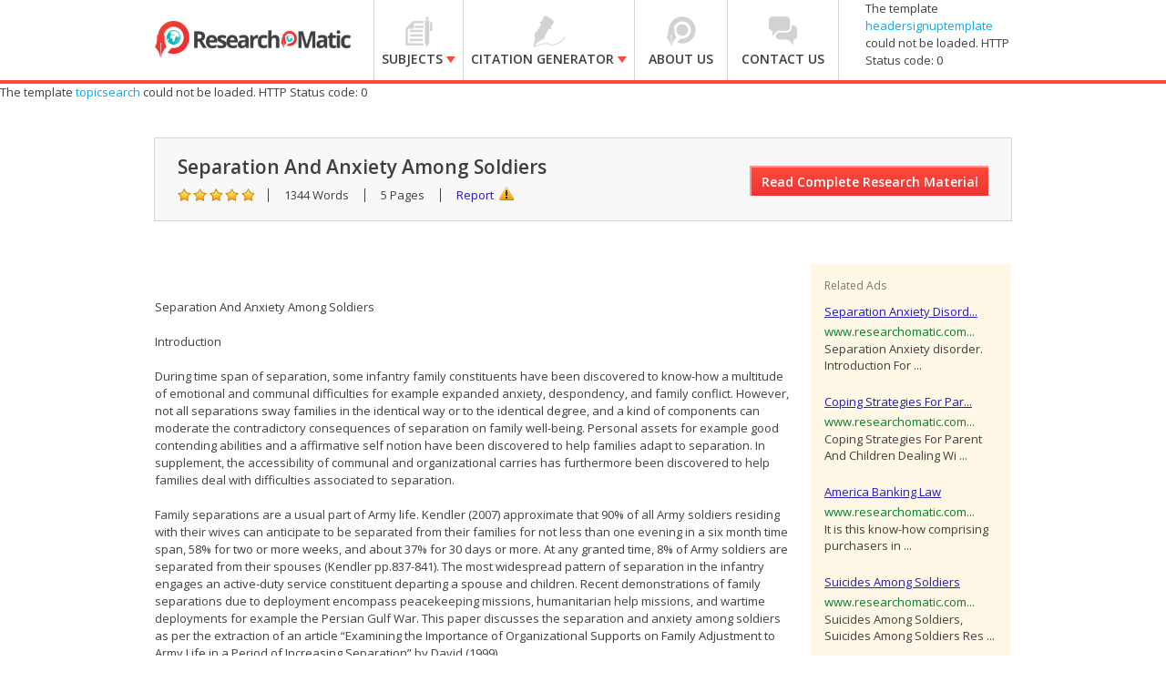

--- FILE ---
content_type: text/html; charset=utf-8
request_url: https://accounts.google.com/o/oauth2/postmessageRelay?parent=https%3A%2F%2Fwww.researchomatic.com&jsh=m%3B%2F_%2Fscs%2Fabc-static%2F_%2Fjs%2Fk%3Dgapi.lb.en.W5qDlPExdtA.O%2Fd%3D1%2Frs%3DAHpOoo8JInlRP_yLzwScb00AozrrUS6gJg%2Fm%3D__features__
body_size: 163
content:
<!DOCTYPE html><html><head><title></title><meta http-equiv="content-type" content="text/html; charset=utf-8"><meta http-equiv="X-UA-Compatible" content="IE=edge"><meta name="viewport" content="width=device-width, initial-scale=1, minimum-scale=1, maximum-scale=1, user-scalable=0"><script src='https://ssl.gstatic.com/accounts/o/2580342461-postmessagerelay.js' nonce="UMU4g4BAVF0FTh0dQMUHtg"></script></head><body><script type="text/javascript" src="https://apis.google.com/js/rpc:shindig_random.js?onload=init" nonce="UMU4g4BAVF0FTh0dQMUHtg"></script></body></html>

--- FILE ---
content_type: application/javascript
request_url: https://www.researchomatic.com/assets/js/KnockoutJs/Scripts/lib/knockout-2.0.0.js
body_size: 16806
content:
(function(window,undefined){function c(a){throw a;}var l=void 0,m=!0,o=null,p=!1,r=window.ko={};r.b=function(a,b){for(var d=a.split("."),e=window,f=0;f<d.length-1;f++)e=e[d[f]];e[d[d.length-1]]=b};r.l=function(a,b,d){a[b]=d};r.a=new function(){function a(a,e){if("INPUT"!=a.tagName||!a.type)return p;if("click"!=e.toLowerCase())return p;var b=a.type.toLowerCase();return"checkbox"==b||"radio"==b}var b=/^(\s|\u00A0)+|(\s|\u00A0)+$/g,d={},e={};d[/Firefox\/2/i.test(navigator.userAgent)?"KeyboardEvent":"UIEvents"]=["keyup","keydown","keypress"];d.MouseEvents="click,dblclick,mousedown,mouseup,mousemove,mouseover,mouseout,mouseenter,mouseleave".split(",");for(var f in d){var h=d[f];if(h.length)for(var g=0,i=h.length;g<i;g++)e[h[g]]=f}var j=function(){for(var a=3,e=document.createElement("div"),b=e.getElementsByTagName("i");e.innerHTML="<\!--[if gt IE "+ ++a+"]><i></i><![endif]--\>",b[0];);return 4<a?a:l}();return{Ba:["authenticity_token",/^__RequestVerificationToken(_.*)?$/],n:function(a,e){for(var b=0,f=a.length;b<f;b++)e(a[b])},k:function(a,e){if("function"==typeof Array.prototype.indexOf)return Array.prototype.indexOf.call(a,e);for(var b=0,f=a.length;b<f;b++)if(a[b]===e)return b;return-1},Wa:function(a,e,b){for(var f=0,d=a.length;f<d;f++)if(e.call(b,a[f]))return a[f];return o},ca:function(a,e){var b=r.a.k(a,e);0<=b&&a.splice(b,1)},ya:function(a){for(var a=a||[],e=[],b=0,f=a.length;b<f;b++)0>r.a.k(e,a[b])&&e.push(a[b]);return e},ba:function(a,e){for(var a=a||[],b=[],f=0,d=a.length;f<d;f++)b.push(e(a[f]));return b},aa:function(a,e){for(var a=a||[],b=[],f=0,d=a.length;f<d;f++)e(a[f])&&b.push(a[f]);return b},J:function(a,e){for(var b=0,f=e.length;b<f;b++)a.push(e[b]);return a},extend:function(a,e){for(var b in e)e.hasOwnProperty(b)&&(a[b]=e[b]);return a},U:function(a){for(;a.firstChild;)r.removeNode(a.firstChild)},oa:function(a,e){r.a.U(a);e&&r.a.n(e,function(e){a.appendChild(e)})},Ja:function(a,e){var b=a.nodeType?[a]:a;if(0<b.length){for(var f=b[0],d=f.parentNode,h=0,g=e.length;h<g;h++)d.insertBefore(e[h],f);h=0;for(g=b.length;h<g;h++)r.removeNode(b[h])}},La:function(a,e){0<=navigator.userAgent.indexOf("MSIE 6")?a.setAttribute("selected",e):a.selected=e},z:function(a){return(a||"").replace(b,"")},Db:function(a,e){for(var b=[],f=(a||"").split(e),d=0,h=f.length;d<h;d++){var g=r.a.z(f[d]);""!==g&&b.push(g)}return b},Cb:function(a,e){a=a||"";return e.length>a.length?p:a.substring(0,e.length)===e},hb:function(a){for(var e=Array.prototype.slice.call(arguments,1),b="return ("+a+")",f=0;f<e.length;f++)e[f]&&"object"==typeof e[f]&&(b="with(sc["+f+"]) { "+b+" } ");return(new Function("sc",b))(e)},fb:function(a,e){if(e.compareDocumentPosition)return 16==(e.compareDocumentPosition(a)&16);for(;a!=o;){if(a==e)return m;a=a.parentNode}return p},ga:function(a){return r.a.fb(a,document)},s:function(e,b,f){if("undefined"!=typeof jQuery){if(a(e,b))var d=f,f=function(a,e){var b=this.checked;if(e)this.checked=e.Ya!==m;d.call(this,a);this.checked=b};jQuery(e).bind(b,f)}else"function"==typeof e.addEventListener?e.addEventListener(b,f,p):"undefined"!=typeof e.attachEvent?e.attachEvent("on"+b,function(a){f.call(e,a)}):c(Error("Browser doesn't support addEventListener or attachEvent"))},sa:function(b,f){(!b||!b.nodeType)&&c(Error("element must be a DOM node when calling triggerEvent"));if("undefined"!=typeof jQuery){var d=[];a(b,f)&&d.push({Ya:b.checked});jQuery(b).trigger(f,d)}else if("function"==typeof document.createEvent)"function"==typeof b.dispatchEvent?(d=document.createEvent(e[f]||"HTMLEvents"),d.initEvent(f,m,m,window,0,0,0,0,0,p,p,p,p,0,b),b.dispatchEvent(d)):c(Error("The supplied element doesn't support dispatchEvent"));else if("undefined"!=typeof b.fireEvent){if("click"==f&&"INPUT"==b.tagName&&("checkbox"==b.type.toLowerCase()||"radio"==b.type.toLowerCase()))b.checked=b.checked!==m;b.fireEvent("on"+f)}else c(Error("Browser doesn't support triggering events"))},d:function(a){return r.V(a)?a():a},eb:function(a,e){return 0<=r.a.k((a.className||"").split(/\s+/),e)},Qa:function(a,e,b){var f=r.a.eb(a,e);if(b&&!f)a.className=(a.className||"")+" "+e;else if(f&&!b){for(var b=(a.className||"").split(/\s+/),f="",d=0;d<b.length;d++)b[d]!=e&&(f+=b[d]+" ");a.className=r.a.z(f)}},outerHTML:function(a){if(j===l){var e=a.outerHTML;if("string"==typeof e)return e}e=window.document.createElement("div");e.appendChild(a.cloneNode(m));return e.innerHTML},Ma:function(a,e){var b=r.a.d(e);if(b===o||b===l)b="";"innerText"in a?a.innerText=b:a.textContent=b;if(9<=j)a.innerHTML=a.innerHTML},yb:function(a,e){for(var a=r.a.d(a),e=r.a.d(e),b=[],f=a;f<=e;f++)b.push(f);return b},X:function(a){for(var e=[],b=0,f=a.length;b<f;b++)e.push(a[b]);return e},ob:6===j,pb:7===j,Ca:function(a,e){for(var b=r.a.X(a.getElementsByTagName("INPUT")).concat(r.a.X(a.getElementsByTagName("TEXTAREA"))),f="string"==typeof e?function(a){return a.name===e}:function(a){return e.test(a.name)},d=[],h=b.length-1;0<=h;h--)f(b[h])&&d.push(b[h]);return d},vb:function(a){return"string"==typeof a&&(a=r.a.z(a))?window.JSON&&window.JSON.parse?window.JSON.parse(a):(new Function("return "+a))():o},qa:function(a){("undefined"==typeof JSON||"undefined"==typeof JSON.stringify)&&c(Error("Cannot find JSON.stringify(). Some browsers (e.g., IE < 8) don't support it natively, but you can overcome this by adding a script reference to json2.js, downloadable from http://www.json.org/json2.js"));return JSON.stringify(r.a.d(a))},wb:function(a,e,b){var b=b||{},f=b.params||{},d=b.includeFields||this.Ba,h=a;if("object"==typeof a&&"FORM"==a.tagName)for(var h=a.action,g=d.length-1;0<=g;g--)for(var j=r.a.Ca(a,d[g]),i=j.length-1;0<=i;i--)f[j[i].name]=j[i].value;var e=r.a.d(e),u=document.createElement("FORM");u.style.display="none";u.action=h;u.method="post";for(var y in e)a=document.createElement("INPUT"),a.name=y,a.value=r.a.qa(r.a.d(e[y])),u.appendChild(a);for(y in f)a=document.createElement("INPUT"),a.name=y,a.value=f[y],u.appendChild(a);document.body.appendChild(u);b.submitter?b.submitter(u):u.submit();setTimeout(function(){u.parentNode.removeChild(u)},0)}}};r.b("ko.utils",r.a);r.a.n([["arrayForEach",r.a.n],["arrayFirst",r.a.Wa],["arrayFilter",r.a.aa],["arrayGetDistinctValues",r.a.ya],["arrayIndexOf",r.a.k],["arrayMap",r.a.ba],["arrayPushAll",r.a.J],["arrayRemoveItem",r.a.ca],["extend",r.a.extend],["fieldsIncludedWithJsonPost",r.a.Ba],["getFormFields",r.a.Ca],["postJson",r.a.wb],["parseJson",r.a.vb],["registerEventHandler",r.a.s],["stringifyJson",r.a.qa],["range",r.a.yb],["toggleDomNodeCssClass",r.a.Qa],["triggerEvent",r.a.sa],["unwrapObservable",r.a.d]],function(a){r.b("ko.utils."+a[0],a[1])});Function.prototype.bind||(Function.prototype.bind=function(a){var b=this,d=Array.prototype.slice.call(arguments),a=d.shift();return function(){return b.apply(a,d.concat(Array.prototype.slice.call(arguments)))}});r.a.e=new function(){var a=0,b="__ko__"+(new Date).getTime(),d={};return{get:function(a,b){var d=r.a.e.getAll(a,p);return d===l?l:d[b]},set:function(a,b,d){d===l&&r.a.e.getAll(a,p)===l||(r.a.e.getAll(a,m)[b]=d)},getAll:function(e,f){var h=e[b];if(!(h&&"null"!==h)){if(!f)return;h=e[b]="ko"+a++;d[h]={}}return d[h]},clear:function(a){var f=a[b];f&&(delete d[f],a[b]=o)}}};r.b("ko.utils.domData",r.a.e);r.b("ko.utils.domData.clear",r.a.e.clear);r.a.A=new function(){function a(a,b){var h=r.a.e.get(a,d);h===l&&b&&(h=[],r.a.e.set(a,d,h));return h}function b(e){var b=a(e,p);if(b)for(var b=b.slice(0),d=0;d<b.length;d++)b[d](e);r.a.e.clear(e);"function"==typeof jQuery&&"function"==typeof jQuery.cleanData&&jQuery.cleanData([e])}var d="__ko_domNodeDisposal__"+(new Date).getTime();return{va:function(e,b){"function"!=typeof b&&c(Error("Callback must be a function"));a(e,m).push(b)},Ia:function(e,b){var h=a(e,p);h&&(r.a.ca(h,b),0==h.length&&r.a.e.set(e,d,l))},F:function(a){if(!(1!=a.nodeType&&9!=a.nodeType)){b(a);var f=[];r.a.J(f,a.getElementsByTagName("*"));for(var a=0,d=f.length;a<d;a++)b(f[a])}},removeNode:function(a){r.F(a);a.parentNode&&a.parentNode.removeChild(a)}}};r.F=r.a.A.F;r.removeNode=r.a.A.removeNode;r.b("ko.cleanNode",r.F);r.b("ko.removeNode",r.removeNode);r.b("ko.utils.domNodeDisposal",r.a.A);r.b("ko.utils.domNodeDisposal.addDisposeCallback",r.a.A.va);r.b("ko.utils.domNodeDisposal.removeDisposeCallback",r.a.A.Ia);r.a.ma=function(a){var b;if("undefined"!=typeof jQuery){if((b=jQuery.clean([a]))&&b[0]){for(a=b[0];a.parentNode&&11!==a.parentNode.nodeType;)a=a.parentNode;a.parentNode&&a.parentNode.removeChild(a)}}else{var d=r.a.z(a).toLowerCase();b=document.createElement("div");d=d.match(/^<(thead|tbody|tfoot)/)&&[1,"<table>","</table>"]||!d.indexOf("<tr")&&[2,"<table><tbody>","</tbody></table>"]||(!d.indexOf("<td")||!d.indexOf("<th"))&&[3,"<table><tbody><tr>","</tr></tbody></table>"]||[0,"",""];a="ignored<div>"+d[1]+a+d[2]+"</div>";for("function"==typeof window.innerShiv?b.appendChild(window.innerShiv(a)):b.innerHTML=a;d[0]--;)b=b.lastChild;b=r.a.X(b.lastChild.childNodes)}return b};r.a.Z=function(a,b){r.a.U(a);if(b!==o&&b!==l)if("string"!=typeof b&&(b=b.toString()),"undefined"!=typeof jQuery)jQuery(a).html(b);else for(var d=r.a.ma(b),e=0;e<d.length;e++)a.appendChild(d[e])};r.b("ko.utils.parseHtmlFragment",r.a.ma);r.b("ko.utils.setHtml",r.a.Z);r.r=function(){function a(){return(4294967296*(1+Math.random())|0).toString(16).substring(1)}function b(a,f){if(a)if(8==a.nodeType){var d=r.r.Ga(a.nodeValue);d!=o&&f.push({cb:a,tb:d})}else if(1==a.nodeType)for(var d=0,g=a.childNodes,i=g.length;d<i;d++)b(g[d],f)}var d={};return{ka:function(b){"function"!=typeof b&&c(Error("You can only pass a function to ko.memoization.memoize()"));var f=a()+a();d[f]=b;return"<\!--[ko_memo:"+f+"]--\>"},Ra:function(a,b){var h=d[a];h===l&&c(Error("Couldn't find any memo with ID "+a+". Perhaps it's already been unmemoized."));try{return h.apply(o,b||[]),m}finally{delete d[a]}},Sa:function(a,f){var d=[];b(a,d);for(var g=0,i=d.length;g<i;g++){var j=d[g].cb,k=[j];f&&r.a.J(k,f);r.r.Ra(d[g].tb,k);j.nodeValue="";j.parentNode&&j.parentNode.removeChild(j)}},Ga:function(a){return(a=a.match(/^\[ko_memo\:(.*?)\]$/))?a[1]:o}}}();r.b("ko.memoization",r.r);r.b("ko.memoization.memoize",r.r.ka);r.b("ko.memoization.unmemoize",r.r.Ra);r.b("ko.memoization.parseMemoText",r.r.Ga);r.b("ko.memoization.unmemoizeDomNodeAndDescendants",r.r.Sa);r.Aa={throttle:function(a,b){a.throttleEvaluation=b;var d=o;return r.i({read:a,write:function(e){clearTimeout(d);d=setTimeout(function(){a(e)},b)}})},notify:function(a,b){a.equalityComparer="always"==b?function(){return p}:r.w.fn.equalityComparer;return a}};r.b("ko.extenders",r.Aa);r.Oa=function(a,b){this.da=a;this.bb=b;r.l(this,"dispose",this.v)};r.Oa.prototype.v=function(){this.nb=m;this.bb()};r.R=function(){this.u={};r.a.extend(this,r.R.fn);r.l(this,"subscribe",this.ra);r.l(this,"extend",this.extend);r.l(this,"getSubscriptionsCount",this.kb)};r.R.fn={ra:function(a,b,d){var d=d||"change",a=b?a.bind(b):a,e=new r.Oa(a,function(){r.a.ca(this.u[d],e)}.bind(this));this.u[d]||(this.u[d]=[]);this.u[d].push(e);return e},notifySubscribers:function(a,b){b=b||"change";this.u[b]&&r.a.n(this.u[b].slice(0),function(b){b&&b.nb!==m&&b.da(a)})},kb:function(){var a=0,b;for(b in this.u)this.u.hasOwnProperty(b)&&(a+=this.u[b].length);return a},extend:function(a){var b=this;if(a)for(var d in a){var e=r.Aa[d];"function"==typeof e&&(b=e(b,a[d]))}return b}};r.Ea=function(a){return"function"==typeof a.ra&&"function"==typeof a.notifySubscribers};r.b("ko.subscribable",r.R);r.b("ko.isSubscribable",r.Ea);r.T=function(){var a=[];return{Xa:function(b){a.push({da:b,za:[]})},end:function(){a.pop()},Ha:function(b){r.Ea(b)||c("Only subscribable things can act as dependencies");if(0<a.length){var d=a[a.length-1];0<=r.a.k(d.za,b)||(d.za.push(b),d.da(b))}}}}();var B={undefined:m,"boolean":m,number:m,string:m};r.w=function(a){function b(){if(0<arguments.length){if(!b.equalityComparer||!b.equalityComparer(d,arguments[0]))b.H(),d=arguments[0],b.G();return this}r.T.Ha(b);return d}var d=a;r.R.call(b);b.G=function(){b.notifySubscribers(d)};b.H=function(){b.notifySubscribers(d,"beforeChange")};r.a.extend(b,r.w.fn);r.l(b,"valueHasMutated",b.G);r.l(b,"valueWillMutate",b.H);return b};r.w.fn={B:r.w,equalityComparer:function(a,b){return a===o||typeof a in B?a===b:p}};r.V=function(a){return a===o||a===l||a.B===l?p:a.B===r.w?m:r.V(a.B)};r.P=function(a){return"function"==typeof a&&a.B===r.w?m:"function"==typeof a&&a.B===r.i&&a.lb?m:p};r.b("ko.observable",r.w);r.b("ko.isObservable",r.V);r.b("ko.isWriteableObservable",r.P);r.Q=function(a){0==arguments.length&&(a=[]);a!==o&&a!==l&&!("length"in a)&&c(Error("The argument passed when initializing an observable array must be an array, or null, or undefined."));var b=new r.w(a);r.a.extend(b,r.Q.fn);r.l(b,"remove",b.remove);r.l(b,"removeAll",b.zb);r.l(b,"destroy",b.fa);r.l(b,"destroyAll",b.ab);r.l(b,"indexOf",b.indexOf);r.l(b,"replace",b.replace);return b};r.Q.fn={remove:function(a){for(var b=this(),d=[],e="function"==typeof a?a:function(b){return b===a},f=0;f<b.length;f++){var h=b[f];e(h)&&(0===d.length&&this.H(),d.push(h),b.splice(f,1),f--)}d.length&&this.G();return d},zb:function(a){if(a===l){var b=this(),d=b.slice(0);this.H();b.splice(0,b.length);this.G();return d}return!a?[]:this.remove(function(b){return 0<=r.a.k(a,b)})},fa:function(a){var b=this(),d="function"==typeof a?a:function(b){return b===a};this.H();for(var e=b.length-1;0<=e;e--)d(b[e])&&(b[e]._destroy=m);this.G()},ab:function(a){return a===l?this.fa(function(){return m}):!a?[]:this.fa(function(b){return 0<=r.a.k(a,b)})},indexOf:function(a){var b=this();return r.a.k(b,a)},replace:function(a,b){var d=this.indexOf(a);0<=d&&(this.H(),this()[d]=b,this.G())}};r.a.n("pop,push,reverse,shift,sort,splice,unshift".split(","),function(a){r.Q.fn[a]=function(){var b=this();this.H();b=b[a].apply(b,arguments);this.G();return b}});r.a.n(["slice"],function(a){r.Q.fn[a]=function(){var b=this();return b[a].apply(b,arguments)}});r.b("ko.observableArray",r.Q);function C(a,b){a&&"object"==typeof a?b=a:(b=b||{},b.read=a||b.read);"function"!=typeof b.read&&c("Pass a function that returns the value of the dependentObservable");return b}
r.i=function(a,b,d){function e(){r.a.n(q,function(a){a.v()});q=[]}function f(){var a=g.throttleEvaluation;a&&0<=a?(clearTimeout(v),v=setTimeout(h,a)):h()}function h(){if(j&&"function"==typeof d.disposeWhen&&d.disposeWhen())g.v();else{try{e();r.T.Xa(function(a){q.push(a.ra(f))});var a=d.read.call(d.owner||b);g.notifySubscribers(i,"beforeChange");i=a}finally{r.T.end()}g.notifySubscribers(i);j=m}}function g(){if(0<arguments.length)"function"===typeof d.write?d.write.apply(d.owner||b,arguments):c("Cannot write a value to a dependentObservable unless you specify a 'write' option. If you wish to read the current value, don't pass any parameters.");else return j||h(),r.T.Ha(g),i}var i,j=p,d=C(a,d),k="object"==typeof d.disposeWhenNodeIsRemoved?d.disposeWhenNodeIsRemoved:o,n=o;if(k){n=function(){g.v()};r.a.A.va(k,n);var t=d.disposeWhen;d.disposeWhen=function(){return!r.a.ga(k)||"function"==typeof t&&t()}}var q=[],v=o;g.jb=function(){return q.length};g.lb="function"===typeof d.write;g.v=function(){k&&r.a.A.Ia(k,n);e()};r.R.call(g);r.a.extend(g,r.i.fn);d.deferEvaluation!==m&&h();r.l(g,"dispose",g.v);r.l(g,"getDependenciesCount",g.jb);return g};r.i.fn={B:r.i};r.i.B=r.w;r.b("ko.dependentObservable",r.i);r.b("ko.computed",r.i);(function(){function a(e,f,h){h=h||new d;e=f(e);if(!("object"==typeof e&&e!==o&&e!==l&&!(e instanceof Date)))return e;var g=e instanceof Array?[]:{};h.save(e,g);b(e,function(b){var d=f(e[b]);switch(typeof d){case"boolean":case"number":case"string":case"function":g[b]=d;break;case"object":case"undefined":var k=h.get(d);g[b]=k!==l?k:a(d,f,h)}});return g}function b(a,b){if(a instanceof Array)for(var d=0;d<a.length;d++)b(d);else for(d in a)b(d)}function d(){var a=[],b=[];this.save=function(d,g){var i=r.a.k(a,d);0<=i?b[i]=g:(a.push(d),b.push(g))};this.get=function(d){d=r.a.k(a,d);return 0<=d?b[d]:l}}r.Pa=function(b){0==arguments.length&&c(Error("When calling ko.toJS, pass the object you want to convert."));return a(b,function(a){for(var b=0;r.V(a)&&10>b;b++)a=a();return a})};r.toJSON=function(a){a=r.Pa(a);return r.a.qa(a)}})();r.b("ko.toJS",r.Pa);r.b("ko.toJSON",r.toJSON);r.h={q:function(a){return"OPTION"==a.tagName?a.__ko__hasDomDataOptionValue__===m?r.a.e.get(a,r.c.options.la):a.getAttribute("value"):"SELECT"==a.tagName?0<=a.selectedIndex?r.h.q(a.options[a.selectedIndex]):l:a.value},S:function(a,b){if("OPTION"==a.tagName)switch(typeof b){case"string":r.a.e.set(a,r.c.options.la,l);"__ko__hasDomDataOptionValue__"in a&&delete a.__ko__hasDomDataOptionValue__;a.value=b;break;default:r.a.e.set(a,r.c.options.la,b),a.__ko__hasDomDataOptionValue__=m,a.value="number"===typeof b?b:""}else if("SELECT"==a.tagName)for(var d=a.options.length-1;0<=d;d--){if(r.h.q(a.options[d])==b){a.selectedIndex=d;break}}else{if(b===o||b===l)b="";a.value=b}}};r.b("ko.selectExtensions",r.h);r.b("ko.selectExtensions.readValue",r.h.q);r.b("ko.selectExtensions.writeValue",r.h.S);r.j=function(){function a(a,e){for(var d=o;a!=d;)d=a,a=a.replace(b,function(a,b){return e[b]});return a}var b=/\@ko_token_(\d+)\@/g,d=/^[\_$a-z][\_$a-z0-9]*(\[.*?\])*(\.[\_$a-z][\_$a-z0-9]*(\[.*?\])*)*$/i,e=["true","false"];return{D:[],Y:function(b){var e=r.a.z(b);if(3>e.length)return[];"{"===e.charAt(0)&&(e=e.substring(1,e.length-1));for(var b=[],d=o,i,j=0;j<e.length;j++){var k=e.charAt(j);if(d===o)switch(k){case'"':case"'":case"/":d=j,i=k}else if(k==i&&"\\"!==e.charAt(j-1)){k=e.substring(d,j+1);b.push(k);var n="@ko_token_"+(b.length-1)+"@",e=e.substring(0,d)+n+e.substring(j+1),j=j-(k.length-n.length),d=o}}i=d=o;for(var t=0,q=o,j=0;j<e.length;j++){k=e.charAt(j);if(d===o)switch(k){case"{":d=j;q=k;i="}";break;case"(":d=j;q=k;i=")";break;case"[":d=j,q=k,i="]"}k===q?t++:k===i&&(t--,0===t&&(k=e.substring(d,j+1),b.push(k),n="@ko_token_"+(b.length-1)+"@",e=e.substring(0,d)+n+e.substring(j+1),j-=k.length-n.length,d=o))}i=[];e=e.split(",");d=0;for(j=e.length;d<j;d++)t=e[d],q=t.indexOf(":"),0<q&&q<t.length-1?(k=t.substring(q+1),i.push({key:a(t.substring(0,q),b),value:a(k,b)})):i.push({unknown:a(t,b)});return i},ia:function(a){for(var b="string"===typeof a?r.j.Y(a):a,g=[],a=[],i,j=0;i=b[j];j++)if(0<g.length&&g.push(","),i.key){var k;a:{k=i.key;var n=r.a.z(k);switch(n.length&&n.charAt(0)){case"'":case'"':break a;default:k="'"+n+"'"}}i=i.value;g.push(k);g.push(":");g.push(i);n=r.a.z(i);if(0<=r.a.k(e,r.a.z(n).toLowerCase())?0:n.match(d)!==o)0<a.length&&a.push(", "),a.push(k+" : function(__ko_value) { "+i+" = __ko_value; }")}else i.unknown&&g.push(i.unknown);b=g.join("");0<a.length&&(b=b+", '_ko_property_writers' : { "+a.join("")+" } ");return b},rb:function(a,b){for(var e=0;e<a.length;e++)if(r.a.z(a[e].key)==b)return m;return p}}}();r.b("ko.jsonExpressionRewriting",r.j);r.b("ko.jsonExpressionRewriting.bindingRewriteValidators",r.j.D);r.b("ko.jsonExpressionRewriting.parseObjectLiteral",r.j.Y);r.b("ko.jsonExpressionRewriting.insertPropertyAccessorsIntoJson",r.j.ia);(function(){function a(a){return 8==a.nodeType&&(f?a.text:a.nodeValue).match(h)}function b(a){return 8==a.nodeType&&(f?a.text:a.nodeValue).match(g)}function d(e,d){for(var f=e,g=1,h=[];f=f.nextSibling;){if(b(f)&&(g--,0===g))return h;h.push(f);a(f)&&g++}d||c(Error("Cannot find closing comment tag to match: "+e.nodeValue));return o}function e(a,b){var e=d(a,b);return e?0<e.length?e[e.length-1].nextSibling:a.nextSibling:o}var f="<\!--test--\>"===document.createComment("test").text,h=f?/^<\!--\s*ko\s+(.*\:.*)\s*--\>$/:/^\s*ko\s+(.*\:.*)\s*$/,g=f?/^<\!--\s*\/ko\s*--\>$/:/^\s*\/ko\s*$/,i={ul:m,ol:m};r.f={C:{},childNodes:function(b){return a(b)?d(b):b.childNodes},ha:function(b){if(a(b))for(var b=r.f.childNodes(b),e=0,d=b.length;e<d;e++)r.removeNode(b[e]);else r.a.U(b)},oa:function(b,e){if(a(b)){r.f.ha(b);for(var d=b.nextSibling,f=0,g=e.length;f<g;f++)d.parentNode.insertBefore(e[f],d)}else r.a.oa(b,e)},xb:function(b,e){a(b)?b.parentNode.insertBefore(e,b.nextSibling):b.firstChild?b.insertBefore(e,b.firstChild):b.appendChild(e)},mb:function(b,e,d){a(b)?b.parentNode.insertBefore(e,d.nextSibling):d.nextSibling?b.insertBefore(e,d.nextSibling):b.appendChild(e)},nextSibling:function(d){return a(d)?e(d).nextSibling:d.nextSibling&&b(d.nextSibling)?l:d.nextSibling},ta:function(b){return(b=a(b))?b[1]:o},ib:function(a){if(r.f.ta(a)){var b;b=r.f.childNodes(a);for(var e=[],d=0,f=b.length;d<f;d++)r.a.A.F(b[d]),e.push(r.a.outerHTML(b[d]));b=String.prototype.concat.apply("",e);r.f.ha(a);(new r.m.I(a)).text(b)}},Fa:function(d){if(i[d.tagName.toLowerCase()]){var f=d.firstChild;if(f){do if(1===f.nodeType){var g;g=f.firstChild;var h=o;if(g){do if(h)h.push(g);else if(a(g)){var q=e(g,m);q?g=q:h=[g]}else b(g)&&(h=[g]);while(g=g.nextSibling)}if(g=h){h=f.nextSibling;for(q=0;q<g.length;q++)h?d.insertBefore(g[q],h):d.appendChild(g[q])}}while(f=f.nextSibling)}}}}})();r.L=function(){};r.a.extend(r.L.prototype,{nodeHasBindings:function(a){switch(a.nodeType){case 1:return a.getAttribute("data-bind")!=o;case 8:return r.f.ta(a)!=o;default:return p}},getBindings:function(a,b){var d=this.getBindingsString(a,b);return d?this.parseBindingsString(d,b):o},getBindingsString:function(a){switch(a.nodeType){case 1:return a.getAttribute("data-bind");case 8:return r.f.ta(a);default:return o}},parseBindingsString:function(a,b){try{var d=b.$data,e=" { "+r.j.ia(a)+" } ";return r.a.hb(e,d===o?window:d,b)}catch(f){c(Error("Unable to parse bindings.\nMessage: "+f+";\nBindings value: "+a))}}});r.L.instance=new r.L;r.b("ko.bindingProvider",r.L);(function(){function a(a,d){for(var h,g=d.childNodes[0];h=g;)g=r.f.nextSibling(h),b(a,h,p)}function b(b,f,h){var g=m,i=1==f.nodeType;i&&r.f.Fa(f);if(i&&h||r.L.instance.nodeHasBindings(f))g=d(f,o,b,h).Bb;i&&g&&a(b,f)}function d(a,b,d,g){function i(a){return function(){return n[a]}}function j(){return n}var k=0;r.f.ib(a);var n,t;new r.i(function(){var q=d&&d instanceof r.K?d:new r.K(r.a.d(d)),v=q.$data;g&&r.Na(a,q);if(n=("function"==typeof b?b():b)||r.L.instance.getBindings(a,q)){if(0===k){k=1;for(var s in n){var w=r.c[s];w&&8===a.nodeType&&!r.f.C[s]&&c(Error("The binding '"+s+"' cannot be used with virtual elements"));if(w&&"function"==typeof w.init&&(w=(0,w.init)(a,i(s),j,v,q))&&w.controlsDescendantBindings)t!==l&&c(Error("Multiple bindings ("+t+" and "+s+") are trying to control descendant bindings of the same element. You cannot use these bindings together on the same element.")),t=s}k=2}if(2===k)for(s in n)(w=r.c[s])&&"function"==typeof w.update&&(0,w.update)(a,i(s),j,v,q)}},o,{disposeWhenNodeIsRemoved:a});return{Bb:t===l}}r.c={};r.K=function(a,b){this.$data=a;b?(this.$parent=b.$data,this.$parents=(b.$parents||[]).slice(0),this.$parents.unshift(this.$parent),this.$root=b.$root):(this.$parents=[],this.$root=a)};r.K.prototype.createChildContext=function(a){return new r.K(a,this)};r.Na=function(a,b){if(2==arguments.length)r.a.e.set(a,"__ko_bindingContext__",b);else return r.a.e.get(a,"__ko_bindingContext__")};r.xa=function(a,b,h){1===a.nodeType&&r.f.Fa(a);return d(a,b,h,m)};r.Ta=function(b,d){1===d.nodeType&&a(b,d)};r.wa=function(a,d){d&&1!==d.nodeType&&8!==d.nodeType&&c(Error("ko.applyBindings: first parameter should be your view model; second parameter should be a DOM node"));d=d||window.document.body;b(a,d,m)};r.ea=function(a){switch(a.nodeType){case 1:case 8:var b=r.Na(a);if(b)return b;if(a.parentNode)return r.ea(a.parentNode)}};r.$a=function(a){return(a=r.ea(a))?a.$data:l};r.b("ko.bindingHandlers",r.c);r.b("ko.applyBindings",r.wa);r.b("ko.applyBindingsToDescendants",r.Ta);r.b("ko.applyBindingsToNode",r.xa);r.b("ko.contextFor",r.ea);r.b("ko.dataFor",r.$a)})();r.a.n(["click"],function(a){r.c[a]={init:function(b,d,e,f){return r.c.event.init.call(this,b,function(){var b={};b[a]=d();return b},e,f)}}});r.c.event={init:function(a,b,d,e){var f=b()||{},h;for(h in f)(function(){var f=h;"string"==typeof f&&r.a.s(a,f,function(a){var h,k=b()[f];if(k){var n=d();try{var t=r.a.X(arguments);t.unshift(e);h=k.apply(e,t)}finally{if(h!==m)a.preventDefault?a.preventDefault():a.returnValue=p}if(n[f+"Bubble"]===p)a.cancelBubble=m,a.stopPropagation&&a.stopPropagation()}})})()}};r.c.submit={init:function(a,b,d,e){"function"!=typeof b()&&c(Error("The value for a submit binding must be a function"));r.a.s(a,"submit",function(d){var h,g=b();try{h=g.call(e,a)}finally{if(h!==m)d.preventDefault?d.preventDefault():d.returnValue=p}})}};r.c.visible={update:function(a,b){var d=r.a.d(b()),e="none"!=a.style.display;if(d&&!e)a.style.display="";else if(!d&&e)a.style.display="none"}};r.c.enable={update:function(a,b){var d=r.a.d(b());if(d&&a.disabled)a.removeAttribute("disabled");else if(!d&&!a.disabled)a.disabled=m}};r.c.disable={update:function(a,b){r.c.enable.update(a,function(){return!r.a.d(b())})}};function D(a,b,d){d&&b!==r.h.q(a)&&r.h.S(a,b);b!==r.h.q(a)&&r.a.sa(a,"change")}
r.c.value={init:function(a,b,d){var e=["change"],f=d().valueUpdate;f&&("string"==typeof f&&(f=[f]),r.a.J(e,f),e=r.a.ya(e));r.a.n(e,function(e){var f=p;r.a.Cb(e,"after")&&(f=m,e=e.substring(5));var i=f?function(a){setTimeout(a,0)}:function(a){a()};r.a.s(a,e,function(){i(function(){var e=b(),f=r.h.q(a);r.P(e)?e(f):(e=d(),e._ko_property_writers&&e._ko_property_writers.value&&e._ko_property_writers.value(f))})})})},update:function(a,b){var d=r.a.d(b()),e=r.h.q(a),f=d!=e;0===d&&0!==e&&"0"!==e&&(f=m);f&&(e=function(){r.h.S(a,d)},e(),"SELECT"==a.tagName&&setTimeout(e,0));"SELECT"==a.tagName&&0<a.length&&D(a,d,p)}};r.c.options={update:function(a,b,d){"SELECT"!=a.tagName&&c(Error("options binding applies only to SELECT elements"));var e=0==a.length,f=r.a.ba(r.a.aa(a.childNodes,function(a){return a.tagName&&"OPTION"==a.tagName&&a.selected}),function(a){return r.h.q(a)||a.innerText||a.textContent}),h=a.scrollTop;a.scrollTop=0;for(var g=r.a.d(b());0<a.length;)r.F(a.options[0]),a.remove(0);if(g){d=d();"number"!=typeof g.length&&(g=[g]);if(d.optionsCaption){var i=document.createElement("OPTION");r.a.Z(i,d.optionsCaption);r.h.S(i,l);a.appendChild(i)}for(var b=0,j=g.length;b<j;b++){var i=document.createElement("OPTION"),k="string"==typeof d.optionsValue?g[b][d.optionsValue]:g[b],k=r.a.d(k);r.h.S(i,k);var n=d.optionsText,k="function"==typeof n?n(g[b]):"string"==typeof n?g[b][n]:k;if(k===o||k===l)k="";r.a.Ma(i,k);a.appendChild(i)}g=a.getElementsByTagName("OPTION");b=i=0;for(j=g.length;b<j;b++)0<=r.a.k(f,r.h.q(g[b]))&&(r.a.La(g[b],m),i++);if(h)a.scrollTop=h;e&&"value"in d&&D(a,r.a.d(d.value),m)}}};r.c.options.la="__ko.optionValueDomData__";r.c.selectedOptions={Da:function(a){for(var b=[],a=a.childNodes,d=0,e=a.length;d<e;d++){var f=a[d];"OPTION"==f.tagName&&f.selected&&b.push(r.h.q(f))}return b},init:function(a,b,d){r.a.s(a,"change",function(){var a=b();r.P(a)?a(r.c.selectedOptions.Da(this)):(a=d(),a._ko_property_writers&&a._ko_property_writers.value&&a._ko_property_writers.value(r.c.selectedOptions.Da(this)))})},update:function(a,b){"SELECT"!=a.tagName&&c(Error("values binding applies only to SELECT elements"));var d=r.a.d(b());if(d&&"number"==typeof d.length)for(var e=a.childNodes,f=0,h=e.length;f<h;f++){var g=e[f];"OPTION"==g.tagName&&r.a.La(g,0<=r.a.k(d,r.h.q(g)))}}};r.c.text={update:function(a,b){r.a.Ma(a,b())}};r.c.html={init:function(){return{controlsDescendantBindings:m}},update:function(a,b){var d=r.a.d(b());r.a.Z(a,d)}};r.c.css={update:function(a,b){var d=r.a.d(b()||{}),e;for(e in d)if("string"==typeof e){var f=r.a.d(d[e]);r.a.Qa(a,e,f)}}};r.c.style={update:function(a,b){var d=r.a.d(b()||{}),e;for(e in d)if("string"==typeof e){var f=r.a.d(d[e]);a.style[e]=f||""}}};r.c.uniqueName={init:function(a,b){if(b())a.name="ko_unique_"+ ++r.c.uniqueName.Za,(r.a.ob||r.a.pb)&&a.mergeAttributes(document.createElement("<input name='"+a.name+"'/>"),p)}};r.c.uniqueName.Za=0;r.c.checked={init:function(a,b,d){r.a.s(a,"click",function(){var e;if("checkbox"==a.type)e=a.checked;else if("radio"==a.type&&a.checked)e=a.value;else return;var f=b();"checkbox"==a.type&&r.a.d(f)instanceof Array?(e=r.a.k(r.a.d(f),a.value),a.checked&&0>e?f.push(a.value):!a.checked&&0<=e&&f.splice(e,1)):r.P(f)?f()!==e&&f(e):(f=d(),f._ko_property_writers&&f._ko_property_writers.checked&&f._ko_property_writers.checked(e))});"radio"==a.type&&!a.name&&r.c.uniqueName.init(a,function(){return m})},update:function(a,b){var d=r.a.d(b());if("checkbox"==a.type)a.checked=d instanceof Array?0<=r.a.k(d,a.value):d;else if("radio"==a.type)a.checked=a.value==d}};r.c.attr={update:function(a,b){var d=r.a.d(b())||{},e;for(e in d)if("string"==typeof e){var f=r.a.d(d[e]);f===p||f===o||f===l?a.removeAttribute(e):a.setAttribute(e,f.toString())}}};r.c.hasfocus={init:function(a,b,d){function e(a){var e=b();a!=r.a.d(e)&&(r.P(e)?e(a):(e=d(),e._ko_property_writers&&e._ko_property_writers.hasfocus&&e._ko_property_writers.hasfocus(a)))}r.a.s(a,"focus",function(){e(m)});r.a.s(a,"focusin",function(){e(m)});r.a.s(a,"blur",function(){e(p)});r.a.s(a,"focusout",function(){e(p)})},update:function(a,b){var d=r.a.d(b());d?a.focus():a.blur();r.a.sa(a,d?"focusin":"focusout")}};r.c["with"]={o:function(a){return function(){var b=a();return{"if":b,data:b,templateEngine:r.p.M}}},init:function(a,b){return r.c.template.init(a,r.c["with"].o(b))},update:function(a,b,d,e,f){return r.c.template.update(a,r.c["with"].o(b),d,e,f)}};r.j.D["with"]=p;r.f.C["with"]=m;r.c["if"]={o:function(a){return function(){return{"if":a(),templateEngine:r.p.M}}},init:function(a,b){return r.c.template.init(a,r.c["if"].o(b))},update:function(a,b,d,e,f){return r.c.template.update(a,r.c["if"].o(b),d,e,f)}};r.j.D["if"]=p;r.f.C["if"]=m;r.c.ifnot={o:function(a){return function(){return{ifnot:a(),templateEngine:r.p.M}}},init:function(a,b){return r.c.template.init(a,r.c.ifnot.o(b))},update:function(a,b,d,e,f){return r.c.template.update(a,r.c.ifnot.o(b),d,e,f)}};r.j.D.ifnot=p;r.f.C.ifnot=m;r.c.foreach={o:function(a){return function(){var b=r.a.d(a());return!b||"number"==typeof b.length?{foreach:b,templateEngine:r.p.M}:{foreach:b.data,includeDestroyed:b.includeDestroyed,afterAdd:b.afterAdd,beforeRemove:b.beforeRemove,afterRender:b.afterRender,templateEngine:r.p.M}}},init:function(a,b){return r.c.template.init(a,r.c.foreach.o(b))},update:function(a,b,d,e,f){return r.c.template.update(a,r.c.foreach.o(b),d,e,f)}};r.j.D.foreach=p;r.f.C.foreach=m;r.b("ko.allowedVirtualElementBindings",r.f.C);r.t=function(){};r.t.prototype.renderTemplateSource=function(){c("Override renderTemplateSource")};r.t.prototype.createJavaScriptEvaluatorBlock=function(){c("Override createJavaScriptEvaluatorBlock")};r.t.prototype.makeTemplateSource=function(a){if("string"==typeof a){var b=document.getElementById(a);b||c(Error("Cannot find template with ID "+a));return new r.m.g(b)}if(1==a.nodeType||8==a.nodeType)return new r.m.I(a);c(Error("Unknown template type: "+a))};r.t.prototype.renderTemplate=function(a,b,d){return this.renderTemplateSource(this.makeTemplateSource(a),b,d)};r.t.prototype.isTemplateRewritten=function(a){return this.allowTemplateRewriting===p?m:this.W&&this.W[a]?m:this.makeTemplateSource(a).data("isRewritten")};r.t.prototype.rewriteTemplate=function(a,b){var d=this.makeTemplateSource(a),e=b(d.text());d.text(e);d.data("isRewritten",m);if("string"==typeof a)this.W=this.W||{},this.W[a]=m};r.b("ko.templateEngine",r.t);r.$=function(){function a(a,b,d){for(var a=r.j.Y(a),g=r.j.D,i=0;i<a.length;i++){var j=a[i].key;if(g.hasOwnProperty(j)){var k=g[j];"function"===typeof k?(j=k(a[i].value))&&c(Error(j)):k||c(Error("This template engine does not support the '"+j+"' binding within its templates"))}}a="ko.templateRewriting.applyMemoizedBindingsToNextSibling(function() {             return (function() { return { "+r.j.ia(a)+" } })()         })";return d.createJavaScriptEvaluatorBlock(a)+b}var b=/(<[a-z]+\d*(\s+(?!data-bind=)[a-z0-9\-]+(=(\"[^\"]*\"|\'[^\']*\'))?)*\s+)data-bind=(["'])([\s\S]*?)\5/gi,d=/<\!--\s*ko\b\s*([\s\S]*?)\s*--\>/g;return{gb:function(a,b){b.isTemplateRewritten(a)||b.rewriteTemplate(a,function(a){return r.$.ub(a,b)})},ub:function(e,f){return e.replace(b,function(b,e,d,j,k,n,t){return a(t,e,f)}).replace(d,function(b,e){return a(e,"<\!-- ko --\>",f)})},Ua:function(a){return r.r.ka(function(b,d){b.nextSibling&&r.xa(b.nextSibling,a,d)})}}}();r.b("ko.templateRewriting",r.$);r.b("ko.templateRewriting.applyMemoizedBindingsToNextSibling",r.$.Ua);r.m={};r.m.g=function(a){this.g=a};r.m.g.prototype.text=function(){if(0==arguments.length)return"script"==this.g.tagName.toLowerCase()?this.g.text:this.g.innerHTML;var a=arguments[0];"script"==this.g.tagName.toLowerCase()?this.g.text=a:r.a.Z(this.g,a)};r.m.g.prototype.data=function(a){if(1===arguments.length)return r.a.e.get(this.g,"templateSourceData_"+a);r.a.e.set(this.g,"templateSourceData_"+a,arguments[1])};r.m.I=function(a){this.g=a};r.m.I.prototype=new r.m.g;r.m.I.prototype.text=function(){if(0==arguments.length)return r.a.e.get(this.g,"__ko_anon_template__");r.a.e.set(this.g,"__ko_anon_template__",arguments[0])};r.b("ko.templateSources",r.m);r.b("ko.templateSources.domElement",r.m.g);r.b("ko.templateSources.anonymousTemplate",r.m.I);(function(){function a(a,b,d){for(var g=0;node=a[g];g++)node.parentNode===b&&(1===node.nodeType||8===node.nodeType)&&d(node)}function b(a,b,h,g,i){var i=i||{},j=i.templateEngine||d;r.$.gb(h,j);h=j.renderTemplate(h,g,i);("number"!=typeof h.length||0<h.length&&"number"!=typeof h[0].nodeType)&&c("Template engine must return an array of DOM nodes");j=p;switch(b){case"replaceChildren":r.f.oa(a,h);j=m;break;case"replaceNode":r.a.Ja(a,h);j=m;break;case"ignoreTargetNode":break;default:c(Error("Unknown renderMode: "+b))}j&&(r.ua(h,g),i.afterRender&&i.afterRender(h,g.$data));return h}var d;r.pa=function(a){a!=l&&!(a instanceof r.t)&&c("templateEngine must inherit from ko.templateEngine");d=a};r.ua=function(b,d){var h=r.a.J([],b),g=0<b.length?b[0].parentNode:o;a(h,g,function(a){r.wa(d,a)});a(h,g,function(a){r.r.Sa(a,[d])})};r.na=function(a,f,h,g,i){h=h||{};(h.templateEngine||d)==l&&c("Set a template engine before calling renderTemplate");i=i||"replaceChildren";if(g){var j=g.nodeType?g:0<g.length?g[0]:o;return new r.i(function(){var d=f&&f instanceof r.K?f:new r.K(r.a.d(f)),n="function"==typeof a?a(d.$data):a,d=b(g,i,n,d,h);"replaceNode"==i&&(g=d,j=g.nodeType?g:0<g.length?g[0]:o)},o,{disposeWhen:function(){return!j||!r.a.ga(j)},disposeWhenNodeIsRemoved:j&&"replaceNode"==i?j.parentNode:j})}return r.r.ka(function(b){r.na(a,f,h,b,"replaceNode")})};r.Ab=function(a,d,h,g,i){function j(a,b){var d=k(a);r.ua(b,d);h.afterRender&&h.afterRender(b,d.$data)}function k(a){return i.createChildContext(r.a.d(a))}return new r.i(function(){var i=r.a.d(d)||[];"undefined"==typeof i.length&&(i=[i]);i=r.a.aa(i,function(a){return h.includeDestroyed||a===l||a===o||!r.a.d(a._destroy)});r.a.Ka(g,i,function(d){var f="function"==typeof a?a(d):a;return b(o,"ignoreTargetNode",f,k(d),h)},h,j)},o,{disposeWhenNodeIsRemoved:g})};r.c.template={init:function(a,b){var d=r.a.d(b());"string"!=typeof d&&!d.name&&1==a.nodeType&&((new r.m.I(a)).text(a.innerHTML),r.a.U(a));return{controlsDescendantBindings:m}},update:function(a,b,d,g,i){b=r.a.d(b());g=m;"string"==typeof b?d=b:(d=b.name,"if"in b&&(g=g&&r.a.d(b["if"])),"ifnot"in b&&(g=g&&!r.a.d(b.ifnot)));var j=o;"object"===typeof b&&"foreach"in b?j=r.Ab(d||a,g&&b.foreach||[],b,a,i):g?(i="object"==typeof b&&"data"in b?i.createChildContext(r.a.d(b.data)):i,j=r.na(d||a,i,b,a)):r.f.ha(a);i=j;(b=r.a.e.get(a,"__ko__templateSubscriptionDomDataKey__"))&&"function"==typeof b.v&&b.v();r.a.e.set(a,"__ko__templateSubscriptionDomDataKey__",i)}};r.j.D.template=function(a){a=r.j.Y(a);return 1==a.length&&a[0].unknown?o:r.j.rb(a,"name")?o:"This template engine does not support anonymous templates nested within its templates"};r.f.C.template=m})();r.b("ko.setTemplateEngine",r.pa);r.b("ko.renderTemplate",r.na);r.a.N=function(a,b,d){if(d===l)return r.a.N(a,b,1)||r.a.N(a,b,10)||r.a.N(a,b,Number.MAX_VALUE);for(var a=a||[],b=b||[],e=a,f=b,h=[],g=0;g<=f.length;g++)h[g]=[];for(var g=0,i=Math.min(e.length,d);g<=i;g++)h[0][g]=g;g=1;for(i=Math.min(f.length,d);g<=i;g++)h[g][0]=g;for(var i=e.length,j,k=f.length,g=1;g<=i;g++){j=Math.max(1,g-d);for(var n=Math.min(k,g+d);j<=n;j++)h[j][g]=e[g-1]===f[j-1]?h[j-1][g-1]:Math.min(h[j-1][g]===l?Number.MAX_VALUE:h[j-1][g]+1,h[j][g-1]===l?Number.MAX_VALUE:h[j][g-1]+1)}d=a.length;e=b.length;f=[];g=h[e][d];if(g===l)h=o;else{for(;0<d||0<e;){i=h[e][d];k=0<e?h[e-1][d]:g+1;n=0<d?h[e][d-1]:g+1;j=0<e&&0<d?h[e-1][d-1]:g+1;if(k===l||k<i-1)k=g+1;if(n===l||n<i-1)n=g+1;j<i-1&&(j=g+1);k<=n&&k<j?(f.push({status:"added",value:b[e-1]}),e--):(n<k&&n<j?f.push({status:"deleted",value:a[d-1]}):(f.push({status:"retained",value:a[d-1]}),e--),d--)}h=f.reverse()}return h};r.b("ko.utils.compareArrays",r.a.N);(function(){function a(a){if(2<a.length){for(var b=a[0],f=a[a.length-1],h=[b];b!==f;){b=b.nextSibling;if(!b)return;h.push(b)}Array.prototype.splice.apply(a,[0,a.length].concat(h))}}function b(b,e,f,h){var g=[],b=r.i(function(){var b=e(f)||[];0<g.length&&(a(g),r.a.Ja(g,b),h&&h(f,b));g.splice(0,g.length);r.a.J(g,b)},o,{disposeWhenNodeIsRemoved:b,disposeWhen:function(){return 0==g.length||!r.a.ga(g[0])}});return{sb:g,i:b}}r.a.Ka=function(d,e,f,h,g){for(var e=e||[],h=h||{},i=r.a.e.get(d,"setDomNodeChildrenFromArrayMapping_lastMappingResult")===l,j=r.a.e.get(d,"setDomNodeChildrenFromArrayMapping_lastMappingResult")||[],k=r.a.ba(j,function(a){return a.Va}),n=r.a.N(k,e),e=[],t=0,q=[],k=[],v=o,s=0,w=n.length;s<w;s++)switch(n[s].status){case"retained":var x=j[t];e.push(x);0<x.O.length&&(v=x.O[x.O.length-1]);t++;break;case"deleted":j[t].i.v();a(j[t].O);r.a.n(j[t].O,function(a){q.push({element:a,index:s,value:n[s].value});v=a});t++;break;case"added":var x=n[s].value,z=b(d,f,x,g),u=z.sb;e.push({Va:n[s].value,O:u,i:z.i});for(var z=0,y=u.length;z<y;z++){var A=u[z];k.push({element:A,index:s,value:n[s].value});v==o?r.f.xb(d,A):r.f.mb(d,A,v);v=A}g&&g(x,u)}r.a.n(q,function(a){r.F(a.element)});f=p;if(!i){if(h.afterAdd)for(s=0;s<k.length;s++)h.afterAdd(k[s].element,k[s].index,k[s].value);if(h.beforeRemove){for(s=0;s<q.length;s++)h.beforeRemove(q[s].element,q[s].index,q[s].value);f=m}}f||r.a.n(q,function(a){r.removeNode(a.element)});r.a.e.set(d,"setDomNodeChildrenFromArrayMapping_lastMappingResult",e)}})();r.b("ko.utils.setDomNodeChildrenFromArrayMapping",r.a.Ka);r.p=function(){this.allowTemplateRewriting=p};r.p.prototype=new r.t;r.p.prototype.renderTemplateSource=function(a){a=a.text();return r.a.ma(a)};r.p.M=new r.p;r.pa(r.p.M);r.b("ko.nativeTemplateEngine",r.p);(function(){r.ja=function(){var a=this.qb=function(){if("undefined"==typeof jQuery||!jQuery.tmpl)return 0;try{if(0<=jQuery.tmpl.tag.tmpl.open.toString().indexOf("__"))return 2}catch(a){}return 1}();this.renderTemplateSource=function(d,e,f){f=f||{};2>a&&c(Error("Your version of jQuery.tmpl is too old. Please upgrade to jQuery.tmpl 1.0.0pre or later."));var h=d.data("precompiled");h||(h=d.text()||"",h=jQuery.template(o,"{{ko_with $item.koBindingContext}}"+h+"{{/ko_with}}"),d.data("precompiled",h));d=[e.$data];e=jQuery.extend({koBindingContext:e},f.templateOptions);e=jQuery.tmpl(h,d,e);e.appendTo(document.createElement("div"));jQuery.fragments={};return e};this.createJavaScriptEvaluatorBlock=function(a){return"{{ko_code ((function() { return "+a+" })()) }}"};this.addTemplate=function(a,b){document.write("<script type='text/html' id='"+a+"'>"+b+"<\/script>")};if(0<a)jQuery.tmpl.tag.ko_code={open:"__.push($1 || '');"},jQuery.tmpl.tag.ko_with={open:"with($1) {",close:"} "}};r.ja.prototype=new r.t;var a=new r.ja;0<a.qb&&r.pa(a);r.b("ko.jqueryTmplTemplateEngine",r.ja)})();})(window);

--- FILE ---
content_type: text/plain
request_url: https://www.google-analytics.com/j/collect?v=1&_v=j102&a=1187765727&t=pageview&_s=1&dl=https%3A%2F%2Fwww.researchomatic.com%2FSeparation-And-Anxiety-Among-Soldiers-12362.html&ul=en-us%40posix&dt=Separation%20And%20Anxiety%20Among%20Soldiers%20%7C%20Researchomatic&sr=1280x720&vp=1280x720&_u=IEBAAEABAAAAACAAI~&jid=973607860&gjid=497084867&cid=133906286.1763663636&tid=UA-41376524-1&_gid=782042615.1763663636&_r=1&_slc=1&z=1211160631
body_size: -451
content:
2,cG-G5MQTGG71C